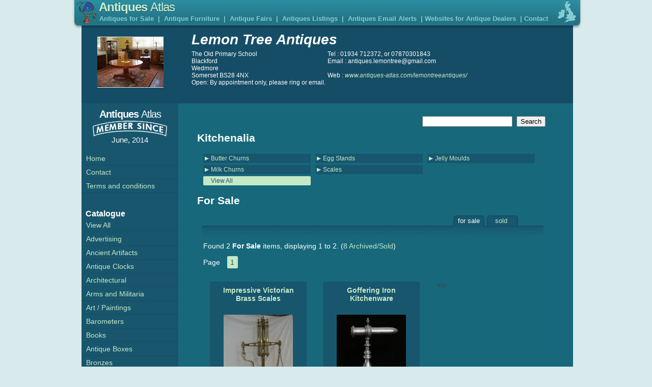

--- FILE ---
content_type: text/html; charset=UTF-8
request_url: http://antiques-atlas.com/lemontreeantiques/browse.php?maincatid=2839&ln=Antiques&n=KITCHENALIA
body_size: 4719
content:
 <!DOCTYPE HTML PUBLIC "-//W3C//DTD HTML 4.01//EN"
"http://www.w3.org/TR/html4/strict.dtd">
<html>
<head>

<!-- Google tag (gtag.js) -->

<script async src="https://www.googletagmanager.com/gtag/js?id=G-RYC00VRH2X"></script>
<script>
  window.dataLayer = window.dataLayer || [];
  function gtag(){dataLayer.push(arguments);}
  gtag('js', new Date());
  gtag('config', 'G-RYC00VRH2X');
</script>

<meta http-equiv="Content-Type" content="text/html; charset=UTF-8">
<meta name="viewport" content="width=device-width, initial-scale=1, maximum-scale=1" />
<title> Lemon Tree Antiques - Browse Antiques </title>
<meta name="description" content="" />
<meta name="keywords" content="" />


<link rel="stylesheet" href="//staticaz.antiquesatlas.com/css/antiquesatlas2017.css"  type="text/css" media="all" />
<link rel="stylesheet" href="//staticaz.antiquesatlas.com/css/colorbox.css"  type="text/css"  />

<link rel="stylesheet" href="/sitebuilder/templates/css/sitex_new_2019.css?v=2019" type="text/css" />
<link rel="stylesheet" href="/sitebuilder/templates/css/jd.gallery.css" type="text/css" media="screen" />
<link rel="stylesheet" href="/sitebuilder/templates/css/album.css" type="text/css" />
<link rel="stylesheet" type="text/css" href="//staticaz.antiquesatlas.com/css/paypalitem.gz.css" />

<!--[if lt IE 8]>
<link rel="stylesheet" type="text/css" href="/sitebuilder/templates/css/ie7.css" />
<![endif]--> 
<!--[if lt IE 7]>
<link rel="stylesheet" type="text/css" href="/sitebuilder/templates/css/ie6.css" />
<![endif]--> 




</head>
<body >
<div id="wrap">
<div id="main">

<div id="mobbar">
 <div id="mobbari">
	<div id="mobnav"></div>
	<div id="antiquesatlasmob"><div id="logo"></div><h2><a href="//www.antiques-atlas.com">Antiques <span class="slim">Atlas</span></a></h2></div>
 </div>
</div>

<div id="antiquesatlas">
	<div class="mbody">
	<div>
	<h2><a href="//www.antiques-atlas.com">Antiques <span class="slim">Atlas</span></a></h2>
	<div id="countiesdropdown"></div> 
	</div>
	</div>
</div>	

<div id="linkbar"><p><a target="_top" href="/antiques/">Antiques for Sale</a>&nbsp;&nbsp;|&nbsp;&nbsp;<a target="_top" href="/antiques/antique-furniture">Antique Furniture</a>&nbsp;&nbsp;|&nbsp;&nbsp;<a href="/dbevents/" target="_top">Antique Fairs</a>&nbsp;&nbsp;|&nbsp;&nbsp;<a href="/listings/" target="_top">Antiques Listings</a>&nbsp;&nbsp;|&nbsp;&nbsp;<a  href="/email_alerts/" target="_top">Antiques Email Alerts</a>&nbsp;&nbsp;|&nbsp;<a href="/selling/" target="_top">Websites for Antique Dealers</a>&nbsp;&nbsp;|&nbsp;<a  href="contact.php">Contact</a></p></div>

<div id="dealermain">

	<div id="tophead">
	<div id="header">
	<img src='//antiquesatlas.com/images/as/l/lemontre9212.jpg' class='dealerlogo'/>
<h1>Lemon Tree Antiques</h1>
<div>
<div class='sitebuilder_header_a'>
<p>
<!-- contact details go here //-->
Tel : 01934 712372, or  07870301843<br/>
Email : antiques.lemontree@gmail.com<br/>
<br/>
Web : <a href='http://www.antiques-atlas.com/lemontreeantiques/'>www.antiques-atlas.com/lemontreeantiques/</a>

</p>
</div>
<div class='sitebuilder_header_b'>
<p>
<!-- address goes here //-->
The Old Primary School<br/>
Blackford<br/>
Wedmore<br/>
Somerset BS28 4NX<br/>
Open: By appointment only, please ring or email.
</p>
</div>
</div>

	</div>
	<div style="clear:left;">&nbsp;</div>
	</div>
</div>
<div id="mainbg">
<div id="ndealermain">

<div id="ie7">
<div id="bodytext">
<div id="bodyw">
<!-- i:lemontreeantiques* //-->
<div id="searchbar"><form method="post" action="/lemontreeantiques/browse.php"><input type="text" name="s" value=""><input type="hidden" name="id" value="lemontreeantiques">&nbsp;&nbsp;<input type="submit" value="Search"></form></div><h2>Kitchenalia</h2><div id="topcatsw"><div id="topcats"  ><span class="items" ><a  href="browse.php?maincatid=2839&amp;ln=Antiques&amp;subcatid=2841&amp;n=&amp;nb=Butter_Churns">Butter Churns</a></span><span class="items" ><a  href="browse.php?maincatid=2839&amp;ln=Antiques&amp;subcatid=3695&amp;n=&amp;nb=Egg_Stands">Egg Stands</a></span><span class="items" ><a  href="browse.php?maincatid=2839&amp;ln=Antiques&amp;subcatid=2849&amp;n=&amp;nb=Jelly_Moulds">Jelly Moulds</a></span><span class="items" ><a  href="browse.php?maincatid=2839&amp;ln=Antiques&amp;subcatid=3151&amp;n=&amp;nb=Milk_Churns">Milk Churns</a></span><span class="items" ><a  href="browse.php?maincatid=2839&amp;ln=Antiques&amp;subcatid=2880&amp;n=&amp;nb=Scales">Scales</a></span></div><span class="viewall"><a  class="hi"  href="browse.php?maincatid=2839&amp;ln=Antiques&amp;">View&nbsp;All</a></span></div><h2>  For Sale</h2>
<div id="listheadb">
<div id="soldtabs">


<div class="forsaleb">for sale</div><div class="osoldb"><a href="browse.php?maincatid=2839&amp;status=S&amp;idname=lemontreeantiques">sold</a></div></div>
</div>
<div id="browsefound">Found 2 <b>For Sale</b> items, displaying 1 to 2.   <span class="alinksb"> (<a href="browse.php?maincatid=2839&amp;status=S&amp;idname=lemontreeantiques">8 Archived/Sold</a>)</span></div><span class="page" style="">Page</span><span class="pagenumbold">1</span><br/><br/>
<div id="itemsbod">



<!-- 0. 
//images.antiquesatlas.com/dealer-stock-images/lemontreeantiques/Impressive_Victorian_Brass_Sca_as565a746s.jpg //-->

<!-- 4  //-->



<span class="newrecentx_gridb"  >
<span class="newrecent_gridb"  >
<a href="browse.php?code=as565a746"><span class="clipwrapper_gridb"><span class="newrecentdesc_gridb" style='font-weight:bold;'>Impressive Victorian Brass Scales</span><span class="itemitem"><img  src="//images.antiquesatlas.com/dealer-stock-images/lemontreeantiques/Impressive_Victorian_Brass_Sca_as565a746s.jpg"  title="impressive victorian brass sca" alt="Impressive Victorian Brass Sca" /></span></span><span class="price">&pound;350.00</span>
<span class="altprice">$474.32&nbsp;&nbsp; &euro;402.78</span>
</a></span></span>

<!-- 0. 
//images.antiquesatlas.com/dealer-stock-images/lemontreeantiques/Goffering_Iron_Kitchenware_as565a479s.jpg //-->

<!-- 4  //-->



<span class="newrecentx_gridb"  >
<span class="newrecent_gridb"  >
<a href="browse.php?code=as565a479"><span class="clipwrapper_gridb"><span class="newrecentdesc_gridb" style='font-weight:bold;'>Goffering Iron Kitchenware</span><span class="itemitem"><img  src="//images.antiquesatlas.com/dealer-stock-images/lemontreeantiques/Goffering_Iron_Kitchenware_as565a479s.jpg"  title="goffering iron kitchenware" alt="Goffering Iron Kitchenware" /></span></span><span class="price">&pound;85.00</span>
<span class="altprice">$115.19&nbsp;&nbsp; &euro;97.82</span>
</a></span></span><span class="newrecentx_gridb"> &nbsp;xxx</span><div style="clear:left;margin:10px 0px 0px 0px;">&nbsp;</div>

 

<span class="page" style="">Page</span><span class="pagenumbold">1</span><br/><br/>  <div style="clear:left;">&nbsp;</div>
</div>
</div>
</div>
</div>
  </div> 

<div id="navlistwrap">
<div id="navlist">

	<div style='margin: 5px 0px 0px 15px;width:160px;height:90px;text-align:center;color:#fafcfc;background:url(//images.antiquesatlas.com/member_since.png) no-repeat;'>
<div style='padding:5px 0px 0px 0px;font-weight:bold;font-size:20px;letter-spacing:-1px;'>Antiques <span style='font-weight:normal;'>Atlas</span></div>
<div style='padding:30px 0px 0px 0px;font-size:15px;'>June, 2014</div>
</div><ul><li><a href="/lemontreeantiques">Home</a></li><li><a  href="/lemontreeantiques/contact.php">Contact</a></li><li><a  href="/lemontreeantiques/terms_and_conditions.php">Terms and conditions</a></li></ul><br/><br/><ul><li style="font-weight:bold;color:#fff;font-size:16px;">&nbsp;&nbsp;Catalogue</li><li ><a   href="/lemontreeantiques/browse.php?maincat=&amp;ln=Antiques&amp;n=View%20All">View All</a></li><li ><a   href="/lemontreeantiques/browse.php?maincatid=497&amp;ln=Antiques&amp;n=ADVERTISING">Advertising</a></li><li ><a   href="/lemontreeantiques/browse.php?maincatid=3598&amp;ln=Antiques&amp;n=ANCIENT+ARTIFACTS">Ancient Artifacts</a></li><li ><a   href="/lemontreeantiques/browse.php?maincatid=1372&amp;ln=Antiques&amp;n=ANTIQUE+CLOCKS">Antique Clocks</a></li><li ><a   href="/lemontreeantiques/browse.php?maincatid=677&amp;ln=Antiques&amp;n=ARCHITECTURAL">Architectural</a></li><li ><a   href="/lemontreeantiques/browse.php?maincatid=2491&amp;ln=Antiques&amp;n=ARMS+AND+MILITARIA">Arms and Militaria</a></li><li ><a   href="/lemontreeantiques/browse.php?maincatid=1765&amp;ln=Antiques&amp;n=ART+%2F+PAINTINGS">Art / Paintings</a></li><li ><a   href="/lemontreeantiques/browse.php?maincatid=1359&amp;ln=Antiques&amp;n=BAROMETERS">Barometers</a></li><li ><a   href="/lemontreeantiques/browse.php?maincatid=1412&amp;ln=Antiques&amp;n=BOOKS">Books</a></li><li ><a   href="/lemontreeantiques/browse.php?maincatid=1427&amp;ln=Antiques&amp;n=ANTIQUE+BOXES">Antique Boxes</a></li><li ><a   href="/lemontreeantiques/browse.php?maincatid=2477&amp;ln=Antiques&amp;n=BRONZES">Bronzes</a></li><li ><a   href="/lemontreeantiques/browse.php?maincatid=2455&amp;ln=Antiques&amp;n=BUSTS+AND+FIGURES">Busts and Figures</a></li><li ><a   href="/lemontreeantiques/browse.php?maincatid=1&amp;ln=Antiques&amp;n=CERAMICS">Ceramics</a></li><li ><a   href="/lemontreeantiques/browse.php?maincatid=5128&amp;ln=Antiques&amp;n=ANTIQUE+COLLECTABLES">Antique Collectables</a></li><li ><a   href="/lemontreeantiques/browse.php?maincatid=2505&amp;ln=Antiques&amp;n=DESK+ACCESSORIES">Desk Accessories</a></li><li ><a   href="/lemontreeantiques/browse.php?maincatid=2381&amp;ln=Antiques&amp;n=FIREPLACE+DECOR">Fireplace Decor</a></li><li ><a   href="/lemontreeantiques/browse.php?maincatid=2359&amp;ln=Antiques&amp;n=FURNISHINGS">Furnishings</a></li><li ><a   href="/lemontreeantiques/browse.php?maincatid=817&amp;ln=Antiques&amp;n=FURNITURE">Furniture</a></li><li ><a   href="/lemontreeantiques/browse.php?maincatid=3755&amp;ln=Antiques&amp;n=POST+1940+FURNITURE">Post 1940 Furniture</a></li><li ><a   href="/lemontreeantiques/browse.php?maincatid=4462&amp;ln=Antiques&amp;n=GAMES">Games</a></li><li ><a   href="/lemontreeantiques/browse.php?maincatid=3017&amp;ln=Antiques&amp;n=GARDEN+ANTIQUES">Garden Antiques</a></li><li ><a   href="/lemontreeantiques/browse.php?maincatid=2245&amp;ln=Antiques&amp;n=GLASS">Glass</a></li><li ><a   href="/lemontreeantiques/browse.php?maincatid=2948&amp;ln=Antiques&amp;n=JAPANESE+%2F+ORIENTAL">Japanese / Oriental</a></li><li ><a   href="/lemontreeantiques/browse.php?maincatid=2909&amp;ln=Antiques&amp;n=JEWELLERY">Jewellery</a></li><li ><a   class="lon"  href="/lemontreeantiques/browse.php?maincatid=2839&amp;ln=Antiques&amp;n=KITCHENALIA">Kitchenalia</a></li><li ><a   href="/lemontreeantiques/browse.php?maincatid=2778&amp;ln=Antiques&amp;n=LIGHTING">Lighting</a></li><li ><a   href="/lemontreeantiques/browse.php?maincatid=5422&amp;ln=Antiques&amp;n=LUGGAGE">Luggage</a></li><li ><a   href="/lemontreeantiques/browse.php?maincatid=3054&amp;ln=Antiques&amp;n=MEDICAL">Medical</a></li><li ><a   href="/lemontreeantiques/browse.php?maincatid=2722&amp;ln=Antiques&amp;n=METALWARE">Metalware</a></li><li ><a   href="/lemontreeantiques/browse.php?maincatid=3097&amp;ln=Antiques&amp;n=MIRRORS">Mirrors</a></li><li ><a   href="/lemontreeantiques/browse.php?maincatid=2589&amp;ln=Antiques&amp;n=MISCELLANEOUS">Miscellaneous</a></li><li ><a   href="/lemontreeantiques/browse.php?maincatid=2573&amp;ln=Antiques&amp;n=MUSICAL+ANTIQUES">Musical Antiques</a></li><li ><a   href="/lemontreeantiques/browse.php?maincatid=4000&amp;ln=Antiques&amp;n=NATURAL+HISTORY">Natural History</a></li><li ><a   href="/lemontreeantiques/browse.php?maincatid=2222&amp;ln=Antiques&amp;n=NAUTICAL+ANTIQUES">Nautical Antiques</a></li><li ><a   href="/lemontreeantiques/browse.php?maincatid=1655&amp;ln=Antiques&amp;n=SILVER+PLATED">Silver Plated</a></li><li ><a   href="/lemontreeantiques/browse.php?maincatid=282&amp;ln=Antiques&amp;n=SILVER">Silver</a></li><li ><a   href="/lemontreeantiques/browse.php?maincatid=1572&amp;ln=Antiques&amp;n=TOYS">Toys</a></li><li ><a   href="/lemontreeantiques/browse.php?maincatid=4224&amp;ln=Antiques&amp;n=ANTIQUE+TOOLS">Antique Tools</a></li><li ><a   href="/lemontreeantiques/browse.php?maincatid=1567&amp;ln=Antiques&amp;n=TRANSPORT">Transport</a></li><li ><a   href="/lemontreeantiques/browse.php?maincatid=1554&amp;ln=Antiques&amp;n=TREEN">Treen</a></li><li ><a   href="/lemontreeantiques/browse.php?maincatid=1548&amp;ln=Antiques&amp;n=TRIBAL+ART">Tribal Art</a></li><li ><a   href="/lemontreeantiques/browse.php?maincatid=1516&amp;ln=Antiques&amp;n=VINTAGE+CLOTHES">Vintage Clothes</a></li><li ><a   href="/lemontreeantiques/browse.php?maincatid=1488&amp;ln=Antiques&amp;n=VINTAGE+TECHNOLOGY">Vintage Technology</a></li><li ><a   href="/lemontreeantiques/browse.php?maincatid=1480&amp;ln=Antiques&amp;n=TEXTILES+AND+EMBROIDERY">Textiles and Embroidery</a></li><li ><a   href="/lemontreeantiques/browse.php?maincatid=1475&amp;ln=Antiques&amp;n=VINTAGE+VANITY">Vintage Vanity</a></li><li ><a   href="/lemontreeantiques/browse.php?maincatid=1471&amp;ln=Antiques&amp;n=WALKING+STICKS+%26+CANES">Walking Sticks & Canes</a></li><li ><a   href="/lemontreeantiques/browse.php?maincatid=1450&amp;ln=Antiques&amp;n=WOOD+CARVINGS">Wood Carvings</a></li><li ><a   href="/lemontreeantiques/browse.php?maincatid=3089&amp;ln=Antiques&amp;n=PHOTOGRAPHY">Photography</a></li></ul>
</div>

<div id="leftmob"></div>

</div>

<div style="clear:both;"> </div>

</div>

<div id="foot">
	<div class='footcontl'>Lemon Tree Antiques,  2025</div>
	<div class='footcontr'>&copy; Antiques Atlas &nbsp;&nbsp;&nbsp; <a style='color: #17687b;' href='//www.antiques-atlas.com/disclaimer/'>Website terms and condtions</a></div>
	<div style="clear:both;"> </div>
</div>

</div>
</div>





<script type="text/javascript" src="//ajax.googleapis.com/ajax/libs/jquery/1.4.2/jquery.min.js"></script>





<script type="text/javascript">
var openclose =0;

function do_openclose()
{

//alert("openclose : "+openclose);
	if (openclose==1)
	{





		openclose=0;
		

	
		$('html').removeClass("htmlopen");
		$('html').addClass("htmlclosed");
			
	 // $('#navlistwrap').css('overflow','visible');
		//$('#navlistwrap').css('display','block');
		
		//$('#navlist').css('display','none');
		
		$('#navlistwrap').removeClass( "navlistwrapopen" );
		$('#navlistwrap').addClass( "navlistwrapclosed" );
		
		
		$('#navlist').removeClass( "navlistopen" );
		$('#navlist').addClass( "navlistclosed" );



	$('#tophead').removeClass("topheadopen");
	$('#tophead').addClass("topheadclose");
	
	$('#ndealermain').removeClass("ndealermainopen");
	$('#ndealermain').addClass("ndealermainclose");
	
	$('#mobbari').removeClass("mobbariopen");
	$('#mobbari').addClass("mobbariclose");
	
	$('#leftmob').removeClass("leftmobopen");
	$('#leftmob').addClass("leftmobclose");



		return 1;
	}
	else
	{	
		
		openclose++;
		openclose%=2;

		w = (($('#mobbar').width())-90)*openclose;

		if (openclose==1) // opening nav
		{

		$('html').removeClass("htmlclosed");
		$('html').addClass("htmlopen");
		

		$('#navlistwrap').removeClass( "navlistwrapclosed" );
		$('#navlistwrap').addClass( "navlistwrapopen" );
			

		$('#navlist').removeClass( "navlistclosed" );
		$('#navlist').addClass( "navlistopen" );



	$('#tophead').removeClass("topheadclose");
	$('#tophead').addClass("topheadopen");
	
	$('#ndealermain').removeClass("ndealermainclose");
	$('#ndealermain').addClass("ndealermainopen");
	
	$('#mobbari').removeClass("mobbariclose");
	$('#mobbari').addClass("mobbariopen");
	
	$('#leftmob').removeClass("leftmobclose");
	$('#leftmob').addClass("leftmobopen");
	
	

		}
	}
}
$(function() 
{
	$('#navlistwrap').click(do_openclose);
	$('#mobnav').click(do_openclose);
});



</script>

<script>(function(){function c(){var b=a.contentDocument||a.contentWindow.document;if(b){var d=b.createElement('script');d.innerHTML="window.__CF$cv$params={r:'9c0fa6550de8c69c',t:'MTc2ODkyMzQxMA=='};var a=document.createElement('script');a.src='/cdn-cgi/challenge-platform/scripts/jsd/main.js';document.getElementsByTagName('head')[0].appendChild(a);";b.getElementsByTagName('head')[0].appendChild(d)}}if(document.body){var a=document.createElement('iframe');a.height=1;a.width=1;a.style.position='absolute';a.style.top=0;a.style.left=0;a.style.border='none';a.style.visibility='hidden';document.body.appendChild(a);if('loading'!==document.readyState)c();else if(window.addEventListener)document.addEventListener('DOMContentLoaded',c);else{var e=document.onreadystatechange||function(){};document.onreadystatechange=function(b){e(b);'loading'!==document.readyState&&(document.onreadystatechange=e,c())}}}})();</script></body>
</html>
<!-- Cached 20th September 2025 06:12 -->
 
<!-- /browse/dealers/lemontreeantiques/antiques/2839/5d75b942ab4bd730bc2e819df9c9a4b5_new.php.inc :-->


--- FILE ---
content_type: text/css
request_url: http://staticaz.antiquesatlas.com/css/paypalitem.gz.css
body_size: 682
content:
.blockMsg
{
z-index: 1011;
position: fixed;
padding: 0px;
margin: 0px;
width: 90%;
top: 20%;
left: 5%;
text-align: center;
color: rgb(0, 0, 0);
border: none;
background-color: rgb(255, 255, 255);
cursor: initial;
border-radius: 5px;
box-shadow: rgba(50, 50, 50, 0.4) 0px 0px 13px 2px;
}

.blockMsg .popupbox {
padding: 0px;
font-size: 16px;
line-height: 17px;
}

.paypalrowblock
{
max-width:300px;margin:0 auto;
}

.popupbox .paypalrow
{
display:block;
padding:10px 0px;

}
.popupbox p
{
color:#555;
text-align:left;
}

.popupbox .paypalbold
{
width: 25%;
display: inline-block;
font-weight: bold;
}

.popupbox h2
{
font-weight: normal;
color: #666;
margin:2px;
 padding:20px 0px 0px 0px;
}

#paypalcancel {
cursor: pointer;
}

.btn {
display: inline-block;
margin-bottom: 0;
font-weight: 400;
text-align: center;
vertical-align: middle;
cursor: pointer;
border: 1px solid transparent;
white-space: nowrap;
padding: 7px 28px;
font-size: 16px;
line-height: 1.42857143;
border-radius: 4px;
-webkit-user-select: none;
-moz-user-select: none;
-ms-user-select: none;
user-select: none;
color: #444;
background-color: #c0c0c0;
border-color: #d0d0d0;
background-image: -webkit-gradient( linear, left bottom, left top, color-stop(0, #c0c0c0), color-stop(1, #e9e9e9) );
text-shadow: 0 1px 0 rgba(255,255,255,0.50);
}
.btn:hover
{
background:#eee;
}


/* greater than 768 */
@media (min-width: 768px) 
{
	.blockMsg
{

width: 50%;
top: 20%;
left: 25%;

}
	
}